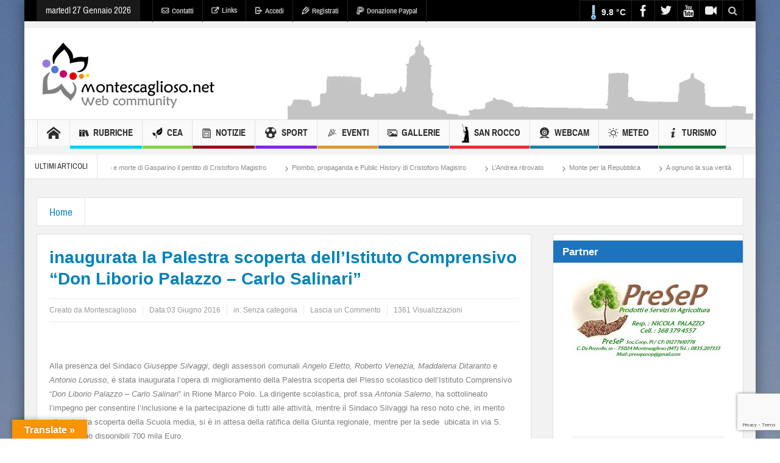

--- FILE ---
content_type: text/html; charset=utf-8
request_url: https://www.google.com/recaptcha/api2/anchor?ar=1&k=6LeVs5IoAAAAAGAH10871an5k59i5V9UDb1mtYQ2&co=aHR0cHM6Ly93d3cubW9udGVzY2FnbGlvc28ubmV0OjQ0Mw..&hl=en&v=N67nZn4AqZkNcbeMu4prBgzg&size=invisible&anchor-ms=20000&execute-ms=30000&cb=t7s6aamm3vvv
body_size: 48595
content:
<!DOCTYPE HTML><html dir="ltr" lang="en"><head><meta http-equiv="Content-Type" content="text/html; charset=UTF-8">
<meta http-equiv="X-UA-Compatible" content="IE=edge">
<title>reCAPTCHA</title>
<style type="text/css">
/* cyrillic-ext */
@font-face {
  font-family: 'Roboto';
  font-style: normal;
  font-weight: 400;
  font-stretch: 100%;
  src: url(//fonts.gstatic.com/s/roboto/v48/KFO7CnqEu92Fr1ME7kSn66aGLdTylUAMa3GUBHMdazTgWw.woff2) format('woff2');
  unicode-range: U+0460-052F, U+1C80-1C8A, U+20B4, U+2DE0-2DFF, U+A640-A69F, U+FE2E-FE2F;
}
/* cyrillic */
@font-face {
  font-family: 'Roboto';
  font-style: normal;
  font-weight: 400;
  font-stretch: 100%;
  src: url(//fonts.gstatic.com/s/roboto/v48/KFO7CnqEu92Fr1ME7kSn66aGLdTylUAMa3iUBHMdazTgWw.woff2) format('woff2');
  unicode-range: U+0301, U+0400-045F, U+0490-0491, U+04B0-04B1, U+2116;
}
/* greek-ext */
@font-face {
  font-family: 'Roboto';
  font-style: normal;
  font-weight: 400;
  font-stretch: 100%;
  src: url(//fonts.gstatic.com/s/roboto/v48/KFO7CnqEu92Fr1ME7kSn66aGLdTylUAMa3CUBHMdazTgWw.woff2) format('woff2');
  unicode-range: U+1F00-1FFF;
}
/* greek */
@font-face {
  font-family: 'Roboto';
  font-style: normal;
  font-weight: 400;
  font-stretch: 100%;
  src: url(//fonts.gstatic.com/s/roboto/v48/KFO7CnqEu92Fr1ME7kSn66aGLdTylUAMa3-UBHMdazTgWw.woff2) format('woff2');
  unicode-range: U+0370-0377, U+037A-037F, U+0384-038A, U+038C, U+038E-03A1, U+03A3-03FF;
}
/* math */
@font-face {
  font-family: 'Roboto';
  font-style: normal;
  font-weight: 400;
  font-stretch: 100%;
  src: url(//fonts.gstatic.com/s/roboto/v48/KFO7CnqEu92Fr1ME7kSn66aGLdTylUAMawCUBHMdazTgWw.woff2) format('woff2');
  unicode-range: U+0302-0303, U+0305, U+0307-0308, U+0310, U+0312, U+0315, U+031A, U+0326-0327, U+032C, U+032F-0330, U+0332-0333, U+0338, U+033A, U+0346, U+034D, U+0391-03A1, U+03A3-03A9, U+03B1-03C9, U+03D1, U+03D5-03D6, U+03F0-03F1, U+03F4-03F5, U+2016-2017, U+2034-2038, U+203C, U+2040, U+2043, U+2047, U+2050, U+2057, U+205F, U+2070-2071, U+2074-208E, U+2090-209C, U+20D0-20DC, U+20E1, U+20E5-20EF, U+2100-2112, U+2114-2115, U+2117-2121, U+2123-214F, U+2190, U+2192, U+2194-21AE, U+21B0-21E5, U+21F1-21F2, U+21F4-2211, U+2213-2214, U+2216-22FF, U+2308-230B, U+2310, U+2319, U+231C-2321, U+2336-237A, U+237C, U+2395, U+239B-23B7, U+23D0, U+23DC-23E1, U+2474-2475, U+25AF, U+25B3, U+25B7, U+25BD, U+25C1, U+25CA, U+25CC, U+25FB, U+266D-266F, U+27C0-27FF, U+2900-2AFF, U+2B0E-2B11, U+2B30-2B4C, U+2BFE, U+3030, U+FF5B, U+FF5D, U+1D400-1D7FF, U+1EE00-1EEFF;
}
/* symbols */
@font-face {
  font-family: 'Roboto';
  font-style: normal;
  font-weight: 400;
  font-stretch: 100%;
  src: url(//fonts.gstatic.com/s/roboto/v48/KFO7CnqEu92Fr1ME7kSn66aGLdTylUAMaxKUBHMdazTgWw.woff2) format('woff2');
  unicode-range: U+0001-000C, U+000E-001F, U+007F-009F, U+20DD-20E0, U+20E2-20E4, U+2150-218F, U+2190, U+2192, U+2194-2199, U+21AF, U+21E6-21F0, U+21F3, U+2218-2219, U+2299, U+22C4-22C6, U+2300-243F, U+2440-244A, U+2460-24FF, U+25A0-27BF, U+2800-28FF, U+2921-2922, U+2981, U+29BF, U+29EB, U+2B00-2BFF, U+4DC0-4DFF, U+FFF9-FFFB, U+10140-1018E, U+10190-1019C, U+101A0, U+101D0-101FD, U+102E0-102FB, U+10E60-10E7E, U+1D2C0-1D2D3, U+1D2E0-1D37F, U+1F000-1F0FF, U+1F100-1F1AD, U+1F1E6-1F1FF, U+1F30D-1F30F, U+1F315, U+1F31C, U+1F31E, U+1F320-1F32C, U+1F336, U+1F378, U+1F37D, U+1F382, U+1F393-1F39F, U+1F3A7-1F3A8, U+1F3AC-1F3AF, U+1F3C2, U+1F3C4-1F3C6, U+1F3CA-1F3CE, U+1F3D4-1F3E0, U+1F3ED, U+1F3F1-1F3F3, U+1F3F5-1F3F7, U+1F408, U+1F415, U+1F41F, U+1F426, U+1F43F, U+1F441-1F442, U+1F444, U+1F446-1F449, U+1F44C-1F44E, U+1F453, U+1F46A, U+1F47D, U+1F4A3, U+1F4B0, U+1F4B3, U+1F4B9, U+1F4BB, U+1F4BF, U+1F4C8-1F4CB, U+1F4D6, U+1F4DA, U+1F4DF, U+1F4E3-1F4E6, U+1F4EA-1F4ED, U+1F4F7, U+1F4F9-1F4FB, U+1F4FD-1F4FE, U+1F503, U+1F507-1F50B, U+1F50D, U+1F512-1F513, U+1F53E-1F54A, U+1F54F-1F5FA, U+1F610, U+1F650-1F67F, U+1F687, U+1F68D, U+1F691, U+1F694, U+1F698, U+1F6AD, U+1F6B2, U+1F6B9-1F6BA, U+1F6BC, U+1F6C6-1F6CF, U+1F6D3-1F6D7, U+1F6E0-1F6EA, U+1F6F0-1F6F3, U+1F6F7-1F6FC, U+1F700-1F7FF, U+1F800-1F80B, U+1F810-1F847, U+1F850-1F859, U+1F860-1F887, U+1F890-1F8AD, U+1F8B0-1F8BB, U+1F8C0-1F8C1, U+1F900-1F90B, U+1F93B, U+1F946, U+1F984, U+1F996, U+1F9E9, U+1FA00-1FA6F, U+1FA70-1FA7C, U+1FA80-1FA89, U+1FA8F-1FAC6, U+1FACE-1FADC, U+1FADF-1FAE9, U+1FAF0-1FAF8, U+1FB00-1FBFF;
}
/* vietnamese */
@font-face {
  font-family: 'Roboto';
  font-style: normal;
  font-weight: 400;
  font-stretch: 100%;
  src: url(//fonts.gstatic.com/s/roboto/v48/KFO7CnqEu92Fr1ME7kSn66aGLdTylUAMa3OUBHMdazTgWw.woff2) format('woff2');
  unicode-range: U+0102-0103, U+0110-0111, U+0128-0129, U+0168-0169, U+01A0-01A1, U+01AF-01B0, U+0300-0301, U+0303-0304, U+0308-0309, U+0323, U+0329, U+1EA0-1EF9, U+20AB;
}
/* latin-ext */
@font-face {
  font-family: 'Roboto';
  font-style: normal;
  font-weight: 400;
  font-stretch: 100%;
  src: url(//fonts.gstatic.com/s/roboto/v48/KFO7CnqEu92Fr1ME7kSn66aGLdTylUAMa3KUBHMdazTgWw.woff2) format('woff2');
  unicode-range: U+0100-02BA, U+02BD-02C5, U+02C7-02CC, U+02CE-02D7, U+02DD-02FF, U+0304, U+0308, U+0329, U+1D00-1DBF, U+1E00-1E9F, U+1EF2-1EFF, U+2020, U+20A0-20AB, U+20AD-20C0, U+2113, U+2C60-2C7F, U+A720-A7FF;
}
/* latin */
@font-face {
  font-family: 'Roboto';
  font-style: normal;
  font-weight: 400;
  font-stretch: 100%;
  src: url(//fonts.gstatic.com/s/roboto/v48/KFO7CnqEu92Fr1ME7kSn66aGLdTylUAMa3yUBHMdazQ.woff2) format('woff2');
  unicode-range: U+0000-00FF, U+0131, U+0152-0153, U+02BB-02BC, U+02C6, U+02DA, U+02DC, U+0304, U+0308, U+0329, U+2000-206F, U+20AC, U+2122, U+2191, U+2193, U+2212, U+2215, U+FEFF, U+FFFD;
}
/* cyrillic-ext */
@font-face {
  font-family: 'Roboto';
  font-style: normal;
  font-weight: 500;
  font-stretch: 100%;
  src: url(//fonts.gstatic.com/s/roboto/v48/KFO7CnqEu92Fr1ME7kSn66aGLdTylUAMa3GUBHMdazTgWw.woff2) format('woff2');
  unicode-range: U+0460-052F, U+1C80-1C8A, U+20B4, U+2DE0-2DFF, U+A640-A69F, U+FE2E-FE2F;
}
/* cyrillic */
@font-face {
  font-family: 'Roboto';
  font-style: normal;
  font-weight: 500;
  font-stretch: 100%;
  src: url(//fonts.gstatic.com/s/roboto/v48/KFO7CnqEu92Fr1ME7kSn66aGLdTylUAMa3iUBHMdazTgWw.woff2) format('woff2');
  unicode-range: U+0301, U+0400-045F, U+0490-0491, U+04B0-04B1, U+2116;
}
/* greek-ext */
@font-face {
  font-family: 'Roboto';
  font-style: normal;
  font-weight: 500;
  font-stretch: 100%;
  src: url(//fonts.gstatic.com/s/roboto/v48/KFO7CnqEu92Fr1ME7kSn66aGLdTylUAMa3CUBHMdazTgWw.woff2) format('woff2');
  unicode-range: U+1F00-1FFF;
}
/* greek */
@font-face {
  font-family: 'Roboto';
  font-style: normal;
  font-weight: 500;
  font-stretch: 100%;
  src: url(//fonts.gstatic.com/s/roboto/v48/KFO7CnqEu92Fr1ME7kSn66aGLdTylUAMa3-UBHMdazTgWw.woff2) format('woff2');
  unicode-range: U+0370-0377, U+037A-037F, U+0384-038A, U+038C, U+038E-03A1, U+03A3-03FF;
}
/* math */
@font-face {
  font-family: 'Roboto';
  font-style: normal;
  font-weight: 500;
  font-stretch: 100%;
  src: url(//fonts.gstatic.com/s/roboto/v48/KFO7CnqEu92Fr1ME7kSn66aGLdTylUAMawCUBHMdazTgWw.woff2) format('woff2');
  unicode-range: U+0302-0303, U+0305, U+0307-0308, U+0310, U+0312, U+0315, U+031A, U+0326-0327, U+032C, U+032F-0330, U+0332-0333, U+0338, U+033A, U+0346, U+034D, U+0391-03A1, U+03A3-03A9, U+03B1-03C9, U+03D1, U+03D5-03D6, U+03F0-03F1, U+03F4-03F5, U+2016-2017, U+2034-2038, U+203C, U+2040, U+2043, U+2047, U+2050, U+2057, U+205F, U+2070-2071, U+2074-208E, U+2090-209C, U+20D0-20DC, U+20E1, U+20E5-20EF, U+2100-2112, U+2114-2115, U+2117-2121, U+2123-214F, U+2190, U+2192, U+2194-21AE, U+21B0-21E5, U+21F1-21F2, U+21F4-2211, U+2213-2214, U+2216-22FF, U+2308-230B, U+2310, U+2319, U+231C-2321, U+2336-237A, U+237C, U+2395, U+239B-23B7, U+23D0, U+23DC-23E1, U+2474-2475, U+25AF, U+25B3, U+25B7, U+25BD, U+25C1, U+25CA, U+25CC, U+25FB, U+266D-266F, U+27C0-27FF, U+2900-2AFF, U+2B0E-2B11, U+2B30-2B4C, U+2BFE, U+3030, U+FF5B, U+FF5D, U+1D400-1D7FF, U+1EE00-1EEFF;
}
/* symbols */
@font-face {
  font-family: 'Roboto';
  font-style: normal;
  font-weight: 500;
  font-stretch: 100%;
  src: url(//fonts.gstatic.com/s/roboto/v48/KFO7CnqEu92Fr1ME7kSn66aGLdTylUAMaxKUBHMdazTgWw.woff2) format('woff2');
  unicode-range: U+0001-000C, U+000E-001F, U+007F-009F, U+20DD-20E0, U+20E2-20E4, U+2150-218F, U+2190, U+2192, U+2194-2199, U+21AF, U+21E6-21F0, U+21F3, U+2218-2219, U+2299, U+22C4-22C6, U+2300-243F, U+2440-244A, U+2460-24FF, U+25A0-27BF, U+2800-28FF, U+2921-2922, U+2981, U+29BF, U+29EB, U+2B00-2BFF, U+4DC0-4DFF, U+FFF9-FFFB, U+10140-1018E, U+10190-1019C, U+101A0, U+101D0-101FD, U+102E0-102FB, U+10E60-10E7E, U+1D2C0-1D2D3, U+1D2E0-1D37F, U+1F000-1F0FF, U+1F100-1F1AD, U+1F1E6-1F1FF, U+1F30D-1F30F, U+1F315, U+1F31C, U+1F31E, U+1F320-1F32C, U+1F336, U+1F378, U+1F37D, U+1F382, U+1F393-1F39F, U+1F3A7-1F3A8, U+1F3AC-1F3AF, U+1F3C2, U+1F3C4-1F3C6, U+1F3CA-1F3CE, U+1F3D4-1F3E0, U+1F3ED, U+1F3F1-1F3F3, U+1F3F5-1F3F7, U+1F408, U+1F415, U+1F41F, U+1F426, U+1F43F, U+1F441-1F442, U+1F444, U+1F446-1F449, U+1F44C-1F44E, U+1F453, U+1F46A, U+1F47D, U+1F4A3, U+1F4B0, U+1F4B3, U+1F4B9, U+1F4BB, U+1F4BF, U+1F4C8-1F4CB, U+1F4D6, U+1F4DA, U+1F4DF, U+1F4E3-1F4E6, U+1F4EA-1F4ED, U+1F4F7, U+1F4F9-1F4FB, U+1F4FD-1F4FE, U+1F503, U+1F507-1F50B, U+1F50D, U+1F512-1F513, U+1F53E-1F54A, U+1F54F-1F5FA, U+1F610, U+1F650-1F67F, U+1F687, U+1F68D, U+1F691, U+1F694, U+1F698, U+1F6AD, U+1F6B2, U+1F6B9-1F6BA, U+1F6BC, U+1F6C6-1F6CF, U+1F6D3-1F6D7, U+1F6E0-1F6EA, U+1F6F0-1F6F3, U+1F6F7-1F6FC, U+1F700-1F7FF, U+1F800-1F80B, U+1F810-1F847, U+1F850-1F859, U+1F860-1F887, U+1F890-1F8AD, U+1F8B0-1F8BB, U+1F8C0-1F8C1, U+1F900-1F90B, U+1F93B, U+1F946, U+1F984, U+1F996, U+1F9E9, U+1FA00-1FA6F, U+1FA70-1FA7C, U+1FA80-1FA89, U+1FA8F-1FAC6, U+1FACE-1FADC, U+1FADF-1FAE9, U+1FAF0-1FAF8, U+1FB00-1FBFF;
}
/* vietnamese */
@font-face {
  font-family: 'Roboto';
  font-style: normal;
  font-weight: 500;
  font-stretch: 100%;
  src: url(//fonts.gstatic.com/s/roboto/v48/KFO7CnqEu92Fr1ME7kSn66aGLdTylUAMa3OUBHMdazTgWw.woff2) format('woff2');
  unicode-range: U+0102-0103, U+0110-0111, U+0128-0129, U+0168-0169, U+01A0-01A1, U+01AF-01B0, U+0300-0301, U+0303-0304, U+0308-0309, U+0323, U+0329, U+1EA0-1EF9, U+20AB;
}
/* latin-ext */
@font-face {
  font-family: 'Roboto';
  font-style: normal;
  font-weight: 500;
  font-stretch: 100%;
  src: url(//fonts.gstatic.com/s/roboto/v48/KFO7CnqEu92Fr1ME7kSn66aGLdTylUAMa3KUBHMdazTgWw.woff2) format('woff2');
  unicode-range: U+0100-02BA, U+02BD-02C5, U+02C7-02CC, U+02CE-02D7, U+02DD-02FF, U+0304, U+0308, U+0329, U+1D00-1DBF, U+1E00-1E9F, U+1EF2-1EFF, U+2020, U+20A0-20AB, U+20AD-20C0, U+2113, U+2C60-2C7F, U+A720-A7FF;
}
/* latin */
@font-face {
  font-family: 'Roboto';
  font-style: normal;
  font-weight: 500;
  font-stretch: 100%;
  src: url(//fonts.gstatic.com/s/roboto/v48/KFO7CnqEu92Fr1ME7kSn66aGLdTylUAMa3yUBHMdazQ.woff2) format('woff2');
  unicode-range: U+0000-00FF, U+0131, U+0152-0153, U+02BB-02BC, U+02C6, U+02DA, U+02DC, U+0304, U+0308, U+0329, U+2000-206F, U+20AC, U+2122, U+2191, U+2193, U+2212, U+2215, U+FEFF, U+FFFD;
}
/* cyrillic-ext */
@font-face {
  font-family: 'Roboto';
  font-style: normal;
  font-weight: 900;
  font-stretch: 100%;
  src: url(//fonts.gstatic.com/s/roboto/v48/KFO7CnqEu92Fr1ME7kSn66aGLdTylUAMa3GUBHMdazTgWw.woff2) format('woff2');
  unicode-range: U+0460-052F, U+1C80-1C8A, U+20B4, U+2DE0-2DFF, U+A640-A69F, U+FE2E-FE2F;
}
/* cyrillic */
@font-face {
  font-family: 'Roboto';
  font-style: normal;
  font-weight: 900;
  font-stretch: 100%;
  src: url(//fonts.gstatic.com/s/roboto/v48/KFO7CnqEu92Fr1ME7kSn66aGLdTylUAMa3iUBHMdazTgWw.woff2) format('woff2');
  unicode-range: U+0301, U+0400-045F, U+0490-0491, U+04B0-04B1, U+2116;
}
/* greek-ext */
@font-face {
  font-family: 'Roboto';
  font-style: normal;
  font-weight: 900;
  font-stretch: 100%;
  src: url(//fonts.gstatic.com/s/roboto/v48/KFO7CnqEu92Fr1ME7kSn66aGLdTylUAMa3CUBHMdazTgWw.woff2) format('woff2');
  unicode-range: U+1F00-1FFF;
}
/* greek */
@font-face {
  font-family: 'Roboto';
  font-style: normal;
  font-weight: 900;
  font-stretch: 100%;
  src: url(//fonts.gstatic.com/s/roboto/v48/KFO7CnqEu92Fr1ME7kSn66aGLdTylUAMa3-UBHMdazTgWw.woff2) format('woff2');
  unicode-range: U+0370-0377, U+037A-037F, U+0384-038A, U+038C, U+038E-03A1, U+03A3-03FF;
}
/* math */
@font-face {
  font-family: 'Roboto';
  font-style: normal;
  font-weight: 900;
  font-stretch: 100%;
  src: url(//fonts.gstatic.com/s/roboto/v48/KFO7CnqEu92Fr1ME7kSn66aGLdTylUAMawCUBHMdazTgWw.woff2) format('woff2');
  unicode-range: U+0302-0303, U+0305, U+0307-0308, U+0310, U+0312, U+0315, U+031A, U+0326-0327, U+032C, U+032F-0330, U+0332-0333, U+0338, U+033A, U+0346, U+034D, U+0391-03A1, U+03A3-03A9, U+03B1-03C9, U+03D1, U+03D5-03D6, U+03F0-03F1, U+03F4-03F5, U+2016-2017, U+2034-2038, U+203C, U+2040, U+2043, U+2047, U+2050, U+2057, U+205F, U+2070-2071, U+2074-208E, U+2090-209C, U+20D0-20DC, U+20E1, U+20E5-20EF, U+2100-2112, U+2114-2115, U+2117-2121, U+2123-214F, U+2190, U+2192, U+2194-21AE, U+21B0-21E5, U+21F1-21F2, U+21F4-2211, U+2213-2214, U+2216-22FF, U+2308-230B, U+2310, U+2319, U+231C-2321, U+2336-237A, U+237C, U+2395, U+239B-23B7, U+23D0, U+23DC-23E1, U+2474-2475, U+25AF, U+25B3, U+25B7, U+25BD, U+25C1, U+25CA, U+25CC, U+25FB, U+266D-266F, U+27C0-27FF, U+2900-2AFF, U+2B0E-2B11, U+2B30-2B4C, U+2BFE, U+3030, U+FF5B, U+FF5D, U+1D400-1D7FF, U+1EE00-1EEFF;
}
/* symbols */
@font-face {
  font-family: 'Roboto';
  font-style: normal;
  font-weight: 900;
  font-stretch: 100%;
  src: url(//fonts.gstatic.com/s/roboto/v48/KFO7CnqEu92Fr1ME7kSn66aGLdTylUAMaxKUBHMdazTgWw.woff2) format('woff2');
  unicode-range: U+0001-000C, U+000E-001F, U+007F-009F, U+20DD-20E0, U+20E2-20E4, U+2150-218F, U+2190, U+2192, U+2194-2199, U+21AF, U+21E6-21F0, U+21F3, U+2218-2219, U+2299, U+22C4-22C6, U+2300-243F, U+2440-244A, U+2460-24FF, U+25A0-27BF, U+2800-28FF, U+2921-2922, U+2981, U+29BF, U+29EB, U+2B00-2BFF, U+4DC0-4DFF, U+FFF9-FFFB, U+10140-1018E, U+10190-1019C, U+101A0, U+101D0-101FD, U+102E0-102FB, U+10E60-10E7E, U+1D2C0-1D2D3, U+1D2E0-1D37F, U+1F000-1F0FF, U+1F100-1F1AD, U+1F1E6-1F1FF, U+1F30D-1F30F, U+1F315, U+1F31C, U+1F31E, U+1F320-1F32C, U+1F336, U+1F378, U+1F37D, U+1F382, U+1F393-1F39F, U+1F3A7-1F3A8, U+1F3AC-1F3AF, U+1F3C2, U+1F3C4-1F3C6, U+1F3CA-1F3CE, U+1F3D4-1F3E0, U+1F3ED, U+1F3F1-1F3F3, U+1F3F5-1F3F7, U+1F408, U+1F415, U+1F41F, U+1F426, U+1F43F, U+1F441-1F442, U+1F444, U+1F446-1F449, U+1F44C-1F44E, U+1F453, U+1F46A, U+1F47D, U+1F4A3, U+1F4B0, U+1F4B3, U+1F4B9, U+1F4BB, U+1F4BF, U+1F4C8-1F4CB, U+1F4D6, U+1F4DA, U+1F4DF, U+1F4E3-1F4E6, U+1F4EA-1F4ED, U+1F4F7, U+1F4F9-1F4FB, U+1F4FD-1F4FE, U+1F503, U+1F507-1F50B, U+1F50D, U+1F512-1F513, U+1F53E-1F54A, U+1F54F-1F5FA, U+1F610, U+1F650-1F67F, U+1F687, U+1F68D, U+1F691, U+1F694, U+1F698, U+1F6AD, U+1F6B2, U+1F6B9-1F6BA, U+1F6BC, U+1F6C6-1F6CF, U+1F6D3-1F6D7, U+1F6E0-1F6EA, U+1F6F0-1F6F3, U+1F6F7-1F6FC, U+1F700-1F7FF, U+1F800-1F80B, U+1F810-1F847, U+1F850-1F859, U+1F860-1F887, U+1F890-1F8AD, U+1F8B0-1F8BB, U+1F8C0-1F8C1, U+1F900-1F90B, U+1F93B, U+1F946, U+1F984, U+1F996, U+1F9E9, U+1FA00-1FA6F, U+1FA70-1FA7C, U+1FA80-1FA89, U+1FA8F-1FAC6, U+1FACE-1FADC, U+1FADF-1FAE9, U+1FAF0-1FAF8, U+1FB00-1FBFF;
}
/* vietnamese */
@font-face {
  font-family: 'Roboto';
  font-style: normal;
  font-weight: 900;
  font-stretch: 100%;
  src: url(//fonts.gstatic.com/s/roboto/v48/KFO7CnqEu92Fr1ME7kSn66aGLdTylUAMa3OUBHMdazTgWw.woff2) format('woff2');
  unicode-range: U+0102-0103, U+0110-0111, U+0128-0129, U+0168-0169, U+01A0-01A1, U+01AF-01B0, U+0300-0301, U+0303-0304, U+0308-0309, U+0323, U+0329, U+1EA0-1EF9, U+20AB;
}
/* latin-ext */
@font-face {
  font-family: 'Roboto';
  font-style: normal;
  font-weight: 900;
  font-stretch: 100%;
  src: url(//fonts.gstatic.com/s/roboto/v48/KFO7CnqEu92Fr1ME7kSn66aGLdTylUAMa3KUBHMdazTgWw.woff2) format('woff2');
  unicode-range: U+0100-02BA, U+02BD-02C5, U+02C7-02CC, U+02CE-02D7, U+02DD-02FF, U+0304, U+0308, U+0329, U+1D00-1DBF, U+1E00-1E9F, U+1EF2-1EFF, U+2020, U+20A0-20AB, U+20AD-20C0, U+2113, U+2C60-2C7F, U+A720-A7FF;
}
/* latin */
@font-face {
  font-family: 'Roboto';
  font-style: normal;
  font-weight: 900;
  font-stretch: 100%;
  src: url(//fonts.gstatic.com/s/roboto/v48/KFO7CnqEu92Fr1ME7kSn66aGLdTylUAMa3yUBHMdazQ.woff2) format('woff2');
  unicode-range: U+0000-00FF, U+0131, U+0152-0153, U+02BB-02BC, U+02C6, U+02DA, U+02DC, U+0304, U+0308, U+0329, U+2000-206F, U+20AC, U+2122, U+2191, U+2193, U+2212, U+2215, U+FEFF, U+FFFD;
}

</style>
<link rel="stylesheet" type="text/css" href="https://www.gstatic.com/recaptcha/releases/N67nZn4AqZkNcbeMu4prBgzg/styles__ltr.css">
<script nonce="0D7VQXn35qeOzVWsZAWwLQ" type="text/javascript">window['__recaptcha_api'] = 'https://www.google.com/recaptcha/api2/';</script>
<script type="text/javascript" src="https://www.gstatic.com/recaptcha/releases/N67nZn4AqZkNcbeMu4prBgzg/recaptcha__en.js" nonce="0D7VQXn35qeOzVWsZAWwLQ">
      
    </script></head>
<body><div id="rc-anchor-alert" class="rc-anchor-alert"></div>
<input type="hidden" id="recaptcha-token" value="[base64]">
<script type="text/javascript" nonce="0D7VQXn35qeOzVWsZAWwLQ">
      recaptcha.anchor.Main.init("[\x22ainput\x22,[\x22bgdata\x22,\x22\x22,\[base64]/[base64]/[base64]/[base64]/[base64]/[base64]/KGcoTywyNTMsTy5PKSxVRyhPLEMpKTpnKE8sMjUzLEMpLE8pKSxsKSksTykpfSxieT1mdW5jdGlvbihDLE8sdSxsKXtmb3IobD0odT1SKEMpLDApO08+MDtPLS0pbD1sPDw4fFooQyk7ZyhDLHUsbCl9LFVHPWZ1bmN0aW9uKEMsTyl7Qy5pLmxlbmd0aD4xMDQ/[base64]/[base64]/[base64]/[base64]/[base64]/[base64]/[base64]\\u003d\x22,\[base64]\x22,\x22wo07JsK6cVIdEMKZZsO5woYheMK+QgrCs8KdwrTDh8OgJ8O5QT7Dm8Kmw7PCmyXDscKNw4dhw4o2wrvDmsKfw7oHLD8EQsKfw54Hw6/ClAMZwoQ4Q8OBw5UYwqwQPMOUWcKTw5zDoMKWUMKMwrABw4XDq8K9MiYZL8K5JjjCj8O8wrtPw55FwqoOwq7DrsOFe8KXw5DCssKLwq0xU3TDkcKNw7PCu8KMFCRsw7DDocKCLUHCrMOvwobDvcOpw5LCksOuw40sw7/[base64]/Cu8Ocw7/Do8OXwrwSaRLDhhwSMcOwSsOSw5UTwrrCl8ObK8ORw4bDgWbDsTfCiFbCtHDDlMKSBHbDqQpnGVDChsOnwpPDvcKlwq/CusOnwprDkBJHeCxxwqHDrxlTSWoSBlspUsOuwrzClREywqXDnz1YwppHRMK2JMOrwqXChcOpRgnDg8KHEVI5wr3DicOHUCMFw49wWcOqwp3DlMOpwqc7w6tRw5/Cl8KtGsO0K1wiLcOkwoAZwrDCucKrZsOXwrfDlGzDtsK7fMKiUcK0w4Jbw4XDhQhAw5LDnsOEw73DklHCp8OddsK6DEVUMws/ZxNew6Foc8K8CsO2w4DClsO7w7PDqyHDvsKuAmfCoELCtsO+wrR0GzIawr10w6R4w43CscOtw5DDu8KZWcOYE3U8w7IQwrZ3wo4Nw7/[base64]/[base64]/w5fDqcKAwpDClMKzw4ldMlDDrsOEGsO1wobDkkRlwonDp0hww5A7w4MQHcKOw7IQw5VKw6/CniBDwpbCl8OkUGbCnCgcLzEpw5pPOMKcXRQXw7N9wr/Dg8OLEsKxf8OXZhjDt8KaTALCjMKYG15jMcOrw5bDigrDqFMVEcK1Yn/ChcK+QDc8c8OZw57DpsO7CxMjwrLDrS/DqcKtw4rCpMOSw6oTwpDCoxY+w7x4wr1twocubADCssKzwp8cwodkFxwEw5shN8O0w7/DiDt2EcO1e8KpKcKAw6PDn8OfFsK/[base64]/DgEHDgh1BwoLDq8Oew4nCmltVQMOsw6khNl43woRWw5EPAMOuw54mwoMVNlB/[base64]/[base64]/[base64]/DuFcSUyrCn8Oyw53CjxosZU0QHsOZw6Urw6hKw5/DtDYuLw3DkT3CssKMGDXDssONw6Uhw5Ijw5USw5hvBcKocW1Za8OHwqvCskglw6DDrsOuwp9FW8KsDsO0w6oOw77CjirCucKOw6zCmMOSwr9Ew4XDpMKzRURJw7PCncOGw405X8OKQgoTw5s/[base64]/ChcOuwqQmw7LDjMKewrgcwqQtcMK8PMK/NhZbwrHDncO5w7jDhXzDtzIEwozDnksAFMOjXUYXw45cwr1fLk/DlzZkwrF5wrXCqMOOwr3ChWlABcKew4nCpcK6L8OoFcONw4pMw6XCpMOCQsKWZcO3cMODUx/CtQ96wqbDk8KtwrzDrGTCmcOYw4N/FG7DiFlpwqVdPUHCoQzDvcO/RnhSTsKFGcOAwpHDuGJ9w6/CgBDDhgbCgsO8wqsufXvCl8KvSjJQwrc1wowcw7DCvcKjaB9YwpTCi8Kew5tFR1zDpsOXw5/ChV83w4XDlsKpYRR0SMO6FcOqw5zDtTLDjMOKwrrCqMOZAMOtRcK8K8O3w6TCsA/[base64]/CjAICwooww4zCgcK8EmFUSBQdwrPDny7ClUDDoXnDrMOZB8K7w4rDogbDnsKHYDDDvRhWw64eXcK+wp3DuMOdK8OywpfCucKlL3jCm0HCsinCtHnDhFsxw5Q8W8KjTcKsw6x9I8KZwo/DusKrw4wXNxbDnsOqG1BpF8OSQcOzEnjCjGXCuMKKw6lDbhvCviZCwosGN8K9amlbwpDCg8OvCcKFwpTClh9ZJ8Kkdm8CMcKbBz7DnMK/VW/DmMKlwpBCdMK5w73DucKnBVxUaD3Dqw0zbsKfaQTDl8O8wpXCs8OkFsKBw6xrb8K1UcKtVnQkIz/Dsjh4w4Q0wpDDo8KAD8ODT8OZQlpWKADDqjgHw7XChWHDinpFT0dow6NzZMOgw60Gfi7Cs8OyXcKddsOFI8KtRE9FZgvDlkrDusOefcKde8O4w4HCuAjCj8KrWjMaIBDCgcK/VxIPHkg1OMKOw63DkhbClBnCnQl2wqckwr7Dpi3CmypfXcOrw6/DlmvCocKULxXCoyZiwpjDp8OZwqNLwpAaccOvwoHDvMOLBFgONAnCk35LwoIzw4dDW8KKwpDDscKJw7dbw6AuaQ4jZX7Cl8K7PRbDrcOJf8K6DgfDhcK2wpXDgsOcCcKSw4IAC1UOwo3DlsKZAWvCisOSw6HCp8OpwrM/KMKURkAoJENRC8OBd8OJesOVQB3CsBLDpcO6w6xFSS/DpMOFw4jDohVuTMOJwodMwrFTw79Ew6TCs3MUHgjDrkLCsMOfXcOxw5p+w47DhMKpwrfClcKXU3V2SSzDkFgew47CuTcWesKmPcKNwrDDvMKlwrfDhcK/[base64]/[base64]/CmsO7N8KbLsKcw4zDiMKvw48YWMO9P8KjeMOswpk0woNSRXZ7dDHCp8K9CWfDjsKpw5F/w4HDnsOtVUjDkFV/wp/[base64]/DtsKtecKlVWpAw6VWAg3DosKOwrAcXsKyMsK4w47DnBPCvQ3Dkj1bTMK8BMKKwp/DjifCmD4vVw7DtjADw7J1w6lpw4LCvk7DucKecxjDtsKMwo1ONcOowrDCpXPCiMKowpczw7dfX8KZB8OSZcK1ecKqMMO5LUDClmPDnsKmw6HDqn3CoCEVw64xGWTDvsKhw4jDt8KiYmfDgELDnMKJw6fDglNUWsK0wptmw53DmynDt8KKwrpJwqICbW3DnTd/SR/[base64]/wofCqBhAI8KAdMK/[base64]/FnVUwqfDkcOswo5qADfCjjfCl2PDg3JKMDnCrADCjsKRBMOuw7A/Dhwnw40mEirCkS1TXyEUBBw2IAlKw6RRw4g3w7w8K8KANMOvbh7CgjRxIALCvcOYwpfDiMONwp0geMOoNXnCqz3DrEJVwqJ0csOyFA9Cw7Eawr/DqsO6w4Jyf0saw78eXmLDscOhXj0XXE5vYGJlVRJkwrF4wqLCrQ8Vw6Adw48GwoMfw6cNw6kmwrkow7PDqgjChzcSw7rDmGFzDRI4X2MhwrF4KEUvZGrCnsO1wr/[base64]/[base64]/[base64]/[base64]/wpknTMKTd8Oxw4sJw4ElITzDjQTDkHQkQsKPQETCvAnDu1EPcFhKwrhew5Faw4RMw6XDrjDCi8Kbw6hcIcKGAVjCoDclwpnCkcOEUG14VcOcPMKbWm7Ds8OWHiA+wowKAcKBa8KxBn9JDMOMw5XDolhrwrUJwqjCpibCpg/Cm3pVVmzCvcOfw6HClMKVdBjCp8O2TiwSHH8Ww5bCisKoOMKoNTHDr8K3MCF8cX8pw6QJccKowoLCscOswpp7ccO7MHIwwrfCmwFRKcOow7HCkHl7SRJywqjDo8KFIMK2w4fCtTAmOcK+bg/[base64]/ChsOLwrbCi8ODw5I/NFhmw43CqcKWw4JSB8K2w6PDj8K0MsKiw77CkcKbwq7CrmUfMMKmwogCwqVJJMK8w5rCvMKqaXHDhcORYnrCoMKJKRjCvsKVw7TCgnfDuBvCgcKNwqF7w7rCh8O8BjrDom/[base64]/Cvm9EwqELwqbDrTpMJGTCjXbDgMKzwqxDw61oNcKMw6bDoXPDh8O/[base64]/[base64]/DpMKSwqDCh0gWw6oDw7diMcOfwrLDkMKBAsKxwrlWw41Qw6YLf2VyNifCsH7CglDDk8KgQ8KfWBIiw4pFDsOpfzVTw4LDs8K6XzXCsMKWGmIaQ8KvUsKcHhDDtXkWwp4yKinDo1kISEfDvcKTPMODwp/[base64]/[base64]/DnMOLw5rDlUjDhsKIwrDCu8OFwrkQfcKlAyjDlsOtXsKNRsOUw5zDmxdXwqlqwpNudMKRCh3DqcKyw6bCslPDj8OVwpzCuMO7SlQJw6TCp8ORwpjDrWEfw4h9c8KSw4IMMcOewql/wqB6fE1dOXzDjDl/SllVwqdOwpbDvMKJwofDslZJwrdow6MIBmh3w5DDrMOVBsOzX8KhKsOybF5FwoJ8wo/ChWrDpSbCr1sDJsKGwrloB8ObwqJ3wqDDmm/Dg20Bwr7DmMKcw5fDiMO2UsOBw4jDrsKGwq5UR8KRa3NSw6HCjsOXwr3DhSgRKDR8LMK7JD3ClcKzanzDm8Kww7HCocOhw6DCgsKGa8O0wqDCo8OvY8KeA8KrwqMWVnfDv21UT8Kpw67DkcKpB8OHWcOKw7AwFlvCghfDkhZnIRFTVSVoHFI7wqE/[base64]/DtMOPwopXZAJtwqkkwpEVCHfCpcKmVUt7FnUXwrLCucOqGCnCrXnCpnYbTcOQe8Kywp02w7HCscO1w6LCs8OKw60NGcKFwpdMBcKCw7PCsHvCicOTwp3Cl39PwrPCkE/CsTLDncOTcQLDo2lfw4rCmQsjw6PCp8KEw7DDox3Ct8O9w7JYwprDpVbCjsK6Nxgew5rDlGnDpMKmZ8KVbMOqNDDChF9zcMKpdcO2WUrCn8ODwotKO2XDlmYYWMOdw43DhsKEA8OMJ8OkC8Kcw4DCjWrDnj3Dk8KvWsKnwqE8wr/DgBciXXTDplHCkFhTSHdFwprDmH7Cm8OlMRXCtcKJRcKnecKMYXvCi8KOwqfCs8KgUCXChmbCq09Kw43CucOSw7zCscKXwplYGSvChsK6wolTNsO1w6DDkxTCvsOmwp7CkVNwUMOPwrk9DcKWw5DClWUnOE/CoG0uwr3DtsKvw745RhrCqAdbw4PCnXBaIH7DvDpwTcOaw7pVVMOoMBo3w7nDqcKYw7HDnsK7w5zDvynCisOJwpjCvBHDisO3wrHDncKww4V4SwrDnsK0wqLCl8ObDUsKJ0XDucO4w75GWsORecOCw5ZKXMKiw54/[base64]/w5jDu8OEU8O/w7JUAcORIWbCg1vCrVjDhsKmw4/CgAoKw5ZPMcKbbMKBDsKcQ8KbdxPCnMOnw5MKBCjDgT9yw4vCoiJQw7dlQiQSw7gLwoZjw5bChMOfR8K2SG1Vw5IrPsKcwqzCoMOxdUrCvFgQw5sRwpzDucOnQS/Dh8OEUwXDtsO3wrbDtcODw5PCssKND8KUJkbDssK2AcKlw5AdRx7Dp8O1wpQuc8K8wofDh0cSesO9PsKQwrPCqsKzPyfCrcOwPsO/w6jDjCzCtgPCocOMQ10Bwp/DicKMVQEdwpxzw7AtS8Kbwo1IMsKJwprDoyjCpRU8HcKmwr/Coz0Xw4nCiwlew6Btw4YJw64fCF3DtBjCmnfDvsOJZsOvCsK8w53CpcKgwr41wpLDisK3FcO7wpxcw50Pfx49GTcDwrXCuMKEBCfDv8KNV8KvAcKJBG7CnMOwwp/DrXcxdTjDq8K1XsOUw5E5TCzDrXliwp/DoT3CrWLChMOXT8OTVF/[base64]/DqMKoAcOQM8OYwqzCs8KiwqfDsHfCow1GJcK2czvDsMKtwpUEw4rChcOAwrzCtSA9w4YSworCi0fDmQdjAAFuPMO8w6HChsOWKcKOTMO2Z8OMRjFaGzRuHsKXwrl2Hz7CsMKiw7vCs106w4HClHtwd8KseyTDuMKkw6/Dg8K/X1pOAcOSSnrCqC8Ew4PCgsKoIMOxw5XCqy/DvgnDrUfDoQTCncOQw5bDl8KGw7oGwo7DimvDicKcLRBuwqAYwrHDlMK3wobCm8OBw5ZEwoHDicKxMUfCs37Dikx5EMKsAsOZGj9FDRDDmXUlw7w/wo7DuVIWwq0Qw4RiAxLDqcOzwoLDmcOTb8OxEMOXUAHDrlPCgFLCoMKJLHzCtsKwKhwYwrPChmzCrsKLwpPDtDzCigB5wq1GQcOHblM5wocsJyzCp8Kgw694w7YaVBTDmkZOwqkswqvDimrDscKow4FINBbDqh7ChcKjE8KFw5xOw6QHG8OOw7nDgHLDlh/Cq8O0dcOaDlbDgBg2DMO6FTcuw63CmsO/Zh/DkMK2w79NTGjDhcKUw7rDocOYw4cPLwnCn1TCjcK7JGJrCcOARsKaw6fCqcKuAQsMwoAhw6rCpMOUacKScsK4wqAKVwLDlUwrdsO9w6N/w4/[base64]/wpRmw4Vzb1Ikw6EJPS/CgWLDkRJmw6pww5jCtcO4JsKXNlkCwobCm8KXLR5Vwo40w5pMTzTCqMOTw7cEYcOCw5rDrGVhasOewrrDtxZbwrJ/VsOxZCnCnyzCoMOCw4Nbw5XCh8KMwp7CksKKWkvDiMKewpYWaMOow4rDlVY0wpowH0Y6wrYawq7Cn8OuQAUrw4NPw7fDgcKRJsKOw4ghw4YjDcOLwoEjwp7DiiZdJQFLwrYRw6LDlcKPwobCiHRewot0wprDiEXDh8OHwrRDVcOPTGXCkCsNL1TDnsOrfcKfw4N/AW7Dj1hJUMKaw6jDv8OYw6XCkcOEw7/CtsKrdRTCnsK1LsKlwobCjEVjUMOawpnChMKfwrTDoU7DlsOFT3R+QsKbHcOga31fOsOUeQnDicOhVipDw6scXlBAwo/CmcOkw6vDgMOieRNvwrIVwrYXw4bDvxwywrgqwrfCqsOXfcKnw4nCkgnCssKDBDcmUcKIw5fCuVoZWiLDmV/DuCVPw4jDo8Kifg7DlkkzSMOewrnDqmnDs8OTwoYHwoNgLHwCDlJww6TCo8KnwrMQHkPDrTXDlMOowrzDtzLCq8OUGXDCksKsJ8K9FsKHwpjCpFfCmsKpw4PDrA7CgcKVwprDhsOjw4gQw74xQMKuUzPCocKzwqbCo1rCvsOvw4XDtAYmHsOqwq/DoAHCjSPCksK+KRTDvEXClMKKZU3CrgdsQ8Kpw5fCmFECL1HCvcKmwqclVAhvwoLDtyHDpHpdNFtQw6/CoSk9YFAebA7CtwN4w6TDow/[base64]/Ct8KYwo/CtlcZw6tfwoHCkgvDp8O5wr85c8OewrrCpcOBbS7CgQNvwpvCuT5jacKdwrYiVRrCl8KlBjrCv8OVWMKLD8ODHcK2FH/CoMO+wqLCoMK1w5zClS1Cw7Vgw4BBwoQ2asKvwrwKBWfCiMOCPmDCp0AMJgQcXwnDucOWw7LCuMO4wq7CtVfDniV4PDPCnml1DMKmw5/DksOfw4zDssOyB8OTSibDhcKlw60Lw457LMOiSMOLbcKZwqQBIiVRL8KmYMOow6/CuHtMOljCqcOaNjhLQMKzVcOcDU1xF8KewoJzwrJPDGfCk2lTwpLDnzEUWgtEw4/DvsK2wowWKE/[base64]/Dq8K/w5jDmAoIw6cwXV7Cm8Kjw4QBwodRwqwDwoDCuzHDmMOlcAnDjlYxRxLDmcO4wqrCpMK2Yghnw5LDisKuwo1ew6FAw6xnMmTDnGXDi8OTwovDrsKSw54Vw5rCpULCjAhNw5bCmsKrcxxpw4Y/wrXDjnAQK8ObccOvCsOGVsOYwpPDjFLDkcOqw5TDk109N8KBGMKiPjLDtVotYcK2C8KfwqPDiSMeAwXCkMKqwpfCn8K+w54mJhrDtDPCqnc6FVtNwodPOMOTw6nDusK4woHCvsOXw7vCrsKcNcONwrEPAsK5fzUYZBrCqsObw6J/wrVCw7ByZ8O2wpbCjAlswqx5VXF3w6t/[base64]/ClxMSw45ow6LCjyXDtVvDt1jCrkB5asOEMcKAZcOMYH3Dk8OVwqtcw5TDucOcwpbCmsOWwrPCnsO3wpjDmcOtw5oxcl5pZnPCocOUNj1zwrsSw4sAwr/CozvCiMOjJH3CjSrCoXbCjD9vNXbDnVNaK20Cwqt4w6ESa3DDksO6w7TCrcOgVFV6w5RiEcK/w5EIwplaSMK/w5nCmDAbw4BMw7LDuyZ1w5tcwrPDqBXDqW7CmMOow4zCmMK9NsOxwqfDs3N6wrYiw51kwpNUV8O2w5lLVBB8Eh/DuWfCqMOCw7vChx3CnsK0GC3DkcKCw5/CicORw5fCvcKcwowGwoMUwoZtShZpw7UtwrIPwqTDhw/Cr1hNOXZUwpvDkipWw6jDu8Odw6PDugc3LsK5w4lTw5zCosO3RcO2HyDCqhDCoETCtTksw7xDwoXDtDpbXMOnccKWZ8KYw6FTZ2NJKQbDu8O0W38uwp7CrkHCuxzCs8KKQcOvw6pzwodEwoMUw5/CiSXCuyJoeTJsXlPCsz3DkjrDlRtEEcKSwqhcw4HDuFzClsKNwqfDm8OpPmDCssOewpguwojCrMK9wp0gWcKwfsOcwo7CscKpwpRJwoUDf8OowpPCvsO/X8Kow7kwTcKbwrNobwDDgwrDs8OXTsO/[base64]/Cg8OVDEbDqwkNw79QwpAAPyHCg2hEw4TCuMKQwosVw6N5wr7CjVoyT8K6wpF/[base64]/CqMOrw57DncKtL8OgE8Kjw5ItIMK2w5gqw4bCl8KQbsOewr7DvFtUwrLDjwpQw6VtwrbDlRAhwrXCsMO3w4pja8OrecOkBTrCqxMITmgtR8O/[base64]/[base64]/[base64]/CucOCwozDnEPDgF3Ch8KME8KLLU0iwpHCjMKtwpNzEiB+w63DhEvCrcOSbcKNwp8XSTLDnBHCjUJow5hKPxFhw4F+w6DDvMKoAmrCtQfCm8OqTCLCrxzDicOgwrV2wq/[base64]/wonDmmPDpcKBwo4kw6AXGFzCvsO/w7zDkXvCvsK9ccOHHitVwrDCphEHZSgwwrJew4zCr8O+wofCp8OGwpHDtUzCucKbw7oEw68lw6lLHsKAw4HCo0TCuy3CtjNwAcO5FcKIJHoRw48VesOow5IpwpVuVsKYw58+w7RcfMOKw6B9HMOUGsO+w4Q6wrQgLcO4wql9cTI0a2N+w5YxP0/[base64]/[base64]/[base64]/CicOdw4bDtFfCiUnDonQhwqLCt1NOwoTCqSzDlDVVwpPDnjTDm8KJCgLCm8OfwoUufcK/[base64]/Cv8OqeV3CvhhJwobCqxQ4JXDCuD1/ZsKXNQTCklUDw6zDmMKSw4cDW1DCt3c1ZsO9HsOLwobChRHCiE3CiMK6ZMKwwpPCq8Ohw5siRwHDmcO5YcKnw6ICLMKHw7Rhwq/Cp8KIZ8OMw70zwqwZZcOeKUXCvcOow5IQw6jCoMOpw7/CgsKkTlbDmMKWYjDCp3vDtG3CsMKywqg1dMK2C25ZEyFeFXdtw7XCnycrw6zDlEDCtMOZwpElwonDqXgeegzDnEJmDk3CmRoNw7g5WRvCi8ObwpbCjxJVwrdtwqHDlMOdwrPCrXHCvMKXwp0CwrLDu8K9ZsKFdxwOw5kSRcK9fcKwXyFGLMK1wp/CsA7DslRMw5FALsKAwrDDjsOfw6BbZsOCw7/[base64]/XMK2wptrJjB6HjEgw5ZjwrIGwrTCkFJlZ8K7a8OqTsOaw6fChyRLDsO+wo/[base64]/Cs8OlAsObWjjCoHfCvEPCrB3DhMOXeihjwpQGw4LDu8K8wrfCt0nCvsOrwrTDl8O+ZnbChizDvcKyccKRWcO3dcO1VMKMw6rDscO/[base64]/CljstOH8rw6cswrHDscOywpXClcKUYC9oZMKvw5Akwq3CiHQhXsKSwoDDscOTITR8OMOew50cwqHCmsKOCW7ClETCnsKSw4RYw5LDrcKicMKWHwHDnMOgPEzCk8OXwpPCgMKUwrFfw5XCgMOaZ8KtVcKZZHrDhMOyWMKYwrwnUiltw6/DmMOnAmICH8OBw6g3wpvCpMO6NcO/[base64]/UHLDlHfDgMKnOMK4wqQxw4bDlsOcw6TCg8KQMUHCucOgWHvCh8O1w5rCs8OHSzPCi8OwecK7wqpwwr3Ch8KnEj7CnGMlQcKjwo7DvRnCsX4ENnzDsMKPTkXCvVLCs8OFMiwUR2vDnwzCt8KBICbDp1nCtMKseMO/woMnwrLDiMKPwqpyw47CsgR5w7vDoQvCuiHCpMOxw41aYzHCtMKUw53CiQjDvMKwEMOewpcTB8OjF3LDosKvwpzDrlvDq0p+wodcEXk0c048wqBEwrrCtH14NsKVw7dCUMKSw6HCksO1wpDDvyRgwrsMw4sjw7dwYD/DgBM8CsKAwrHDiCDDtRppDmbCr8OXGMOFw5nDoWzCt3tmw5EMwr3CugnDsyXCv8OQCcOywrYUIUjCucOzDsKvQMKjc8O+esOZP8K8w4/Cq3Qyw6tYew8PwolOwoA6E0ZgKsKpLsO0w7DDqsKuInjCmRprXgfDphbCjFTCgMOARMK5WWHDsztCc8K5wpzDm8KDw5YsU0dNw48YXw7DmXJPwrNow7dzwojClibDtsKKw5/CiETDhygZwpPCl8KdJsOoNEHDk8K9w4oDwrHCuWQHeMK0P8Kew4w5w6BiwpEJLcKFUwEbwqvDg8Kqw4rCkRLDusKSw6h5w7N4Nz4cwooKd3Jcb8OCwq/DoA7Dp8O9JMOuw59xw7HDmkFcwrHDrsOTwr58OsKLWMKxwoIww6zDn8KIL8KaADAZw4ANwp3ChcODEsOawoTCv8KBwovCmgAJOMKZw6Q9bz9LwqbCsgjDnQHCjMK5WmTCsCDDg8O6OmpYUQ9cTsKmw58iwplAIVDDnXR/wpPDlx1Owq/DpxLDrcOOJidAwoZKX3Y8w5tfasKWQMOHw6JqFcOVGyDClF9RNT/DqMOwDsK+cAgTU0LDocKMPUbDqG/Ch2DDt2E7wqPDoMOvX8OTw5jDncKrw4fCg00Gw7vDryvDowTCrF5lw5Ygw6PDqsOewrDDsMOmOMKhw7TCgcOgwr/DoQMiaxnChcOfScOLwqJFdGRCw7hOChXDhcOsw7jDhMOwP1/CkhrDvXHClMOEwpkfaivDv8KWwq5dw6LCkEgEGMO+w6cQAUDCsHgew6zCjcOrEcOWFcK+w4cZb8OLw7HDs8Oaw41oasOOw4XDnh5GXcKHwrnDiF/Cm8KXZCNPYMOGCcKww49XJcKJwoQdenshw70ywqQkwpHCpRfCr8K7HEt7wrsFwq4pwr4zw59DEMO7Q8KCccO/wol9w6QxwpfCp0NOwowowqrCnBrDnz4dbkhCw51UbcKAwrrClsK5w43DmsKqwrYJwo5vwpFowpAzwpHCiErCvcOJdMKeQypSdcKmw5V5UcOeBDx0WsOURyHCgzIawoFRE8KlMj3DonTCrMKkR8Onw5zDtnvCqjTDkBtaM8O+w4rCpWVmWnvCtMKsOMK/[base64]/HsKOw4/CiF3CrU1Ww4Usw7DCgk/[base64]/WcK9w6RTJjnCnSMZw7srRMOmwolKPG/DvsObwoMOSGoTwp/DhUkRJ30CwqJGVMKjW8O+H1B5G8OBCTnDsljCgSION1N+TcOywqTCjk5gw6EqJhQvwq9TYkXCviXChcOVdn1ldcOCIcOywoMgwobCk8KoZkA9w4zCmAl4w54bPsO6KzA6MBs/VMKtw4HDgsO6woTCi8O9w5JawpkAezbDpcKBSVHCiyxrw6Z/f8KhwpDCk8Kjw7LDiMOuw4ICwpUPw7vDqMOCLsK+wrrDsFR5QmvDncKdw6BhwoodwogAwqLCviQSRhFEA0N9ZcO9EsKYTsKcwovCvcKvTcOdw4powr1mw68UKAvCqDQkUkHCrA/CvcKRw5rDh3NFesOKw7/CmcK8b8Ovw7fChm9+w6TCoypaw7JFP8O6Lh/CiiYVaMOrfcKcKsOowq46wqckLcK/w4/[base64]/DsAnCrALDqETDosOWwojCssO1ZggvYsOMw6zDjsOMw5HCocOsLWLCngvCgcOwY8Kjw65/wqbCrcOswoNew55iejcpw7zCnMOPKMKSw4NBwq7DtnnClEjCicOlw6zDhsKAesKcw6MVwrbCtMOdw5RuwpnDvgnDrA7DnEkWwqjCok/Csydcc8KjXMOww6NSw4zDgcO9TcK5VkRKcsOtw4rDh8Ojw4zDlcKXw5TCmcOCJcKGbR3CikvDh8OZwrzCvsOnw7rCpcKUK8OYw6MzdkFXKFzCtsO5LcKTwpNxw700w77DksKIw7E1wqfDh8KADMOFw5lPw4s+F8ONah/[base64]/DhBUNXnHDqcO9wpNtBmjDoH9VPAMGwpFXwqjDtBJMMMOQw6pGJ8K0SBQ+w50UasKKw7gtwrBKDllAQsOXwr5CflvDiMKXIsKvw41yKMOywoMBUGvCl17CkTrDswnDmXBDw60hR8O6wpcmwp0oZV3CscKPCcKJw4DDvFfDiCB/w4jDt0jDkEDCv8Odw4LDviseUVjDm8OowqNTwrt8EsKcE1bClsKZwrHDsjdUAjPDscO1w6o3PFnCqcK1wqd3wqvDv8OQQGpedMKFw501wpzCnMOiO8KWw7rDocKfw4ZGAXR4wrzDjA3CiMKcw7HCusKtOsOYwrfCkittw6bCgVMywrzDjlkBwqFewoPDtVkUwo08w4/CoMOEZBnDh1zCnyPChkcbw7LDuGLDjD7Dk2rCl8Kyw4XCo3cJV8O/wpDDmC9swrfDmj3CnCDDqMOtQMOYZ1/CjcKQw7LDiD3CqAULwocfwp3DncKeIMK6ccO2XcOQwrBnw5Flw5ozw7U7w7zCigjDpMK/[base64]/CoTd/wqN1SDLDkCrDv8OAwo3CjznDlV3ClMKXw7HDmsKKwo/DiyY8SsOlSMOrEjjDjB3Dn2LDi8O2bh/Cmzpkwp5+w4/CpMKPKlJjwqQ7w47Ch2HDmXDDsR7Dv8OHeDPCrmMSN0ttw4Bqw5LCn8OHUxVgw6wTRXEUXX0QETvDj8K4wpPDvEzDtWlBNBxPwofCsDbDsRzDn8K/Q3jCr8KvWRzDvcOGNmNcFyxdLE9PCmDDrittwpl7wo0yOMOuccKhwozCtTRyKsKKQGrDrMKGw4nDh8Kowr/Dh8Knwo7DsybDg8O6a8KNw6wXw57CkXHDhQHDmFAYw4ERdcOhVlLDr8Kpw7phB8K9FU7DpVI9wr3DmsKdVsOrwoAzJsKgw6UAZ8OQwrZnEMKMPcO6QjVswovDug3DrMOAc8KcwrvCu8Oiwolrw43CrHPCgcOvw6/[base64]/CtjTDicO3BcOHPUNIw6HCmTpjwol+VMKMG1HDj8KFw78+wpHCj8K8TMOww5sKHMKnC8OJwqMpw4pUw5bChcOCwq98wrbCpcK6w7LDpsKQS8Kyw48RUgx/RMKtFUrCqF7DpAHDlcKmJnIBwoYgw5cJw7/DljFZwq/CqcKuwq4tHsOTwrbDpAUzwr92UUjCgWgdw7xXFhp2eAzDoQZFERl4w4FKwrZ6wrvCgMKgw4TDgkXCnRJpw7LDtTpDVxjCgMOzexkHw5VJW0jCnsOTworDhEvDsMKFw70nw7LCt8O/HsKNwrozw6/[base64]/CklrDsmEcw5pTVClOfTxdw5gYPUJ6w6rDnVJ3DsOAZ8KTChlPHjfDh8KSwop0wrHDvkgewozCtAZLFsOFRMOlN2PCpnDCosKxH8KLw6rDu8O+W8KOcsKdDUcKwrx6wpjCiQRBKsO1w6oKw5/[base64]/Cu8KRwrsWwrIsw7rCkEsFw7YcfV8xw5zDgWIpOzs4w7HDgk0MZkvDn8O/SRrDt8OCwo4Jwot9fsO5WQRHZMOAAllmw6lOwro1wr3CkcOMwp8LFXxYwqNQOMOJwoPCvlh8EDhNw7MJKyTCt8KYwqdMwrIdwq3DucK3wr0TwolGwrzDhsKEw73Crm3DksO/KApqGH1wwohQwphrXsOJw4HCklseCzfDm8KIwqNIwrIyX8KPw6VpWGvCkxtkw50dwpbCkAHChCQTw4/DoirChQXCjcKDw6I8aF1ew7RjLMK5bMKJw7HCk0vCvQzDjAfDkMOww47CgcKXdsOIMsO/w7howpAYESdCZcObCMOpwr47Qn17GEcnWsKLNEp6UQfDisKOwoECwpcKDTXDn8O1Y8O/IMO3w7vDjcK/Pi1kw4zClRN+wr9qIcKgUsKXwq/CpF3CscOQUcKOw6tfQS/DoMOZw4BHw6ocwqTCusO/SsKrSCBXXsKNwrTCusOxwoojbsOxw4/Cm8K2V11LaMOgw7krw6M6T8Ovwolew4tqAsKXw5sjw5BqHcOpw7xswobDlHPDu3LCkMO0w6cFwoPCjD/DqmIpf8Knw7B2wqDCk8K1w5zCi17Dg8KUwr0mbz/CpsOqw6LCrELDkcOBwo3DiynCjcK1Y8OjeGhqElPDjj3Dr8KVbMKYA8KffH9TZA5Zw6kFw5HCusKMC8OJDMKtw6V/bxREwoVADQ7DjBp/egfCox3ClcO6w4bDjcOww7NrBnDCjcKmw4vDpVgzwoQFVcKiw77DugPChAdoOMKYw5YDIx4MDcOyI8KxGy/DvFLDnEUYw7TDnSN2wo/DkF1rw4fDrEkvRQFqBELCsMOHP05RLcKCZgVdwrt0FnECbHwiTFUnwrTChMKjwrzCtmvDlSsww6V/[base64]/DkTfDrsKLw4HDsXZoWsKyZsOhQ1JRCcOGwqc+wqweQm7DpsKeSD9MMcKdwqLCgzZHw7Z3JEkkWmTCs2XCpsKJw6PDhcOMQyjDosKqw6DDhMKVdgtkNVvCl8O9dn/CglsNwp9zw4xfG1nDo8Ocw5pIKjBUCsKewoNiVcOhw5RVbWZiIQnDmF0zVcOAwoNawqHCv1HCt8ObwpRHTcKhYnYqNlEkw7rDrcORRcKAwpXDgyF1VG7CmnEfwpF2wqzCpmBDDS52w5zCmh84XUQXN8KsNcKow58Uw57DuDnCo21xwqrCmi12w6jClTIBMsOOwpp5w7/DjcOTw5LCisORaMKww6rCjFsvw5V+w6hOOMOQOsKEwpYVZMOtwoBkwpxbZMKRwosAGWzDscO2wrt8w5oBQcK8OMOVwrTClcO4TB1kLTLCtwfCvwnDk8KkQMOGwpHCqcOXPw0PGxbCkQURVzlmEcK6w74ewo8UW0APPsO3wqE2b8Ozwo1/T8Okw4cFw7TCjD3Cng9TFMKpwpfCvcKlw73CusOJw4jDl8K3w43CqcKLw455w6hsP8OOaMK2w7NGw7vCtDJXKREIKsO/FDd2YcKVbSDDtmd8V1Ynwr/CtMOIw4XCncO8QsO5Z8KxUERnw7VTwrzCqV0lbcKuDUXDoFbChMKvfUDCgMKVIsOzfhxdKsOgfsOXMF/ChTcnwoBuwoQjYMK/w6zCg8KDw5/CgsOxw6Jawr54w7vCkmbCosOOwpvDnVnDp8KxwrUYQ8O2JBvCk8KMFsO1XsOXwqzDuRHDt8OgTMKaWEAJw5bCqsKow4g2E8Kgw5rCtQzDpcKHPcKAwoRxw7LCs8OFwoPCmi4vw5Umw5PDnMOrO8Krw7fCl8KgVsOvaA1gw4R2wqpawqPDtD/Cs8OxISpLw6DDi8O1Rnwjw43Ci8O8w5EkwpzDmMOfw4LDgm5je0zDijAPwrDCmsOKHyvCrsOpacKqBsOawpXCnjR5wpTDghAwHBjDhcOiez1YSVUAwpJXw5spAsK2ScOlKS0gRgLDvsKIJUspwpZSw45IEMKSW1Vsw4rDniYRwrjCsEYBw6zDt8OJSVBsCllBLiUzw5/Ct8O4wrwbw6/Ck0nCnMO/GMKadXbDs8KCJ8KJwpjCpkDCisOydsOrf2nCm2PDs8OyHHDCnH7DvsOKd8OsOAgKJBwUBG/CicOXwokDwqt+Yz5kw73CmcKLw4TDt8O0w7PCvzM/BcOfOxvDvABdw43CucOhVsOlwpfDhwnDg8KtwpVhOcKZwrbDqsO7QQUSd8KkwrDCpXUoREZMw7zDssKWwok4UDfDtcKfwrzDusOywonCvTdWw7VOwq3DuDzDn8K7e1cWfl8Uw6VFZ8Orw5RtWyjDrMKcwp/[base64]/CqsKUBsK0ecO8wrAyw5tZw7Fdw6nCmXvCjlg+UMKTw7tWw4IXDHp0woA+woHCvMKgw4vDs3l/fsKsw7jCsnNjwr/Du8Kze8OnSGHDvDbCj3nCrMKSDWPDlMO4ZcOsw6dPVhAcWRPDu8OVX23DpGMHfzNSLw/CjUXDoMOyFMO5BcOQCWHDjG/ChjrDrUlZw7wtQ8KWTcObwq/CllIVSW3Cl8KvMTN2w6l1woQXw7sicCcvwrQ+B1vCoS/CtkJWwrvCosKOwptnw7DDrcOmVEk0VMK6V8O+wqYyTMOuw4AIF0ZnwrDCuw5idsODfMK5HsOjwpIXW8KEw5HCvgMmGRsJfcO6BcK3w7ANN1DDtVIgGsK5wr3Dl23Djjtxwo3DrAjClMKAw7PDhA9sY3hXScOpwqAVI8K3wqzDs8K/woLDkBMRw7NOdkBeHsOPwpHCl1IoYcKcwoLClxpAImLCnxw/aMOAM8KLZx/DmsOgT8KiwrAQwoDDnx3DjwpEHCBfb1fDsMO+D23DocK4JMKzB2JjF8Kjw6tJZsKvw6xiwqLDgQ7CosOBZ3vClTHDsV/Dn8Kzw5hpQcKSwoHDs8KeG8KCw5bDvcOiwoBywrbCqMOLFDkyw4rDvFs6RAnCnsOFOcKkDFwt\x22],null,[\x22conf\x22,null,\x226LeVs5IoAAAAAGAH10871an5k59i5V9UDb1mtYQ2\x22,0,null,null,null,1,[21,125,63,73,95,87,41,43,42,83,102,105,109,121],[7059694,408],0,null,null,null,null,0,null,0,null,700,1,null,0,\[base64]/76lBhnEnQkZnOKMAhmv8xEZ\x22,0,0,null,null,1,null,0,0,null,null,null,0],\x22https://www.montescaglioso.net:443\x22,null,[3,1,1],null,null,null,1,3600,[\x22https://www.google.com/intl/en/policies/privacy/\x22,\x22https://www.google.com/intl/en/policies/terms/\x22],\x22x0iF0ed9egwNURIfYB2eaLrz0p+mJTDqxTLI2LiHy+Y\\u003d\x22,1,0,null,1,1769540741288,0,0,[97,158,236],null,[99,128,177,81,155],\x22RC-BqvE2DiLzCC_2A\x22,null,null,null,null,null,\x220dAFcWeA699EryWkasQEJR2RHkWA6Exi8kEJp9Cqyu2nL56jdcQYllvRHfWot0U7Kl2bRtk100N6bROrlBPDCvOcPgTxwA_QScOQ\x22,1769623541238]");
    </script></body></html>

--- FILE ---
content_type: text/html; charset=utf-8
request_url: https://www.google.com/recaptcha/api2/aframe
body_size: -247
content:
<!DOCTYPE HTML><html><head><meta http-equiv="content-type" content="text/html; charset=UTF-8"></head><body><script nonce="MtGZARoKi3j6aawJWWlu7Q">/** Anti-fraud and anti-abuse applications only. See google.com/recaptcha */ try{var clients={'sodar':'https://pagead2.googlesyndication.com/pagead/sodar?'};window.addEventListener("message",function(a){try{if(a.source===window.parent){var b=JSON.parse(a.data);var c=clients[b['id']];if(c){var d=document.createElement('img');d.src=c+b['params']+'&rc='+(localStorage.getItem("rc::a")?sessionStorage.getItem("rc::b"):"");window.document.body.appendChild(d);sessionStorage.setItem("rc::e",parseInt(sessionStorage.getItem("rc::e")||0)+1);localStorage.setItem("rc::h",'1769537143223');}}}catch(b){}});window.parent.postMessage("_grecaptcha_ready", "*");}catch(b){}</script></body></html>

--- FILE ---
content_type: application/javascript
request_url: https://api.montescaglioso.net/camcontrol/webcam.js?uid=209708
body_size: 1211
content:
var id = '209708';
var timer = null;
var loading = 0;

function move(mydir){
	showLoading();
	jQuery.getJSON("https://api.montescaglioso.net/camcontrol/move",{dir : mydir, id: id}, callbackf);
} 

function preset() {
	if(jQuery('#selectpreset').val() != 0){
		showLoading();
		jQuery.getJSON("https://api.montescaglioso.net/camcontrol/preset",{pos : jQuery('#selectpreset').val(), id: id}, callbackf);
	}
}


function callbackf(data){
	hideLoading();
	$("#selectpreset").val('0');
	if(data!=null && data.status!=null) {
		if(data.status==-1)
			alert(data.error);
	}	
}

function showLoading() {
	loading++;
	if(loading>0)
		jQuery('#loading').show();
}

function hideLoading(){
	loading--;
    if(loading<1)
		jQuery('#loading').hide();
}


function getCamControl() {
	jQuery('#ctrlbttn').attr('disabled','disabled');
	showLoading();
	jQuery('#statusmsg').html("Richiesta inviata");
	jQuery.getJSON("https://api.montescaglioso.net/camcontrol/get",{cmd: 'get', id : id}, callback_get);
}

function ping() {
	jQuery.getJSON("https://api.montescaglioso.net/camcontrol/get",{cmd: 'ping', id : id}, callback_ping);
}

function callback_get(data){
	hideLoading();	
	jQuery('#statusmsg').html("");
	if(data!=null && data.coda!=null) {
		if(data.coda>=0) {
		        if(data.coda==0)
                		enableControl();
			else {
				waitForControl(data.coda);
				jQuery('#codamsg').fadeIn("slow");
			}
			timer = setTimeout("ping()",3000); 
			return;
		}
	}
	if(timer!=null)
		clearTimeout(timer);
	disableControl();
	alert("Si e' verificato un errore. Riprova pi� tardi");
}

function callback_ping(data){
	var msg = "Si e' verificato un errore. Riprova pi� tardi";
        if(data!=null && data.coda!=null) {
                if(data.coda>=0) {
                        if(data.coda==0)
                                enableControl();
                        else
                                waitForControl(data.coda);
                        timer = setTimeout("ping()",3000);
                        return;
                }
		msg = "Tempo a disposizione terminato!";
        }
	alert(msg);
        disableControl();
}

function enableControl() {
	//jQuery('#statusmsg').html("Usa i comandi in basso per spostare la cam");
	jQuery('#statusmsg').html("");
	jQuery('#codamsg').fadeOut("slow");
	jQuery('#camcontrols').fadeIn("slow");
}

function disableControl() {
	jQuery('#statusmsg').html("Clicca per prenotare la cam.<br/>Sar&agrave; a tua disposizione per 120 secondi.");
	jQuery('#codamsg').fadeOut("slow");
        jQuery('#camcontrols').fadeOut("slow");
	jQuery('#ctrlbttn').removeAttr('disabled');
}


function waitForControl(ordine) {
	if(ordine<=0)
		return;
	var msg = "La cam attualmente &egrave; impegnata. Sei stato prenotato e messo in coda.<br/>Numero di utenti in coda davanti a te: " + ordine;
	jQuery('#codamsg').html(msg);
}


function showOldPlayer(id,json){
	var video = document.getElementById(id);
	if(Hls.isSupported()){
		var hls = new Hls();
		hls.loadSource(json.streaming.hls[0]);
		hls.attachMedia(video);
		hls.on(Hls.Events.MANIFEST_PARSED,function() {
			video.play();
		});
	}else if (video.canPlayType('application/vnd.apple.mpegurl')) {
		video.src = json.streaming.hls[0];
		video.addEventListener('canplay',function() {
			video.play();
		});
	}
	if(json.ptz == false){
		document.getElementById('control').style.display = 'none';
	}
}